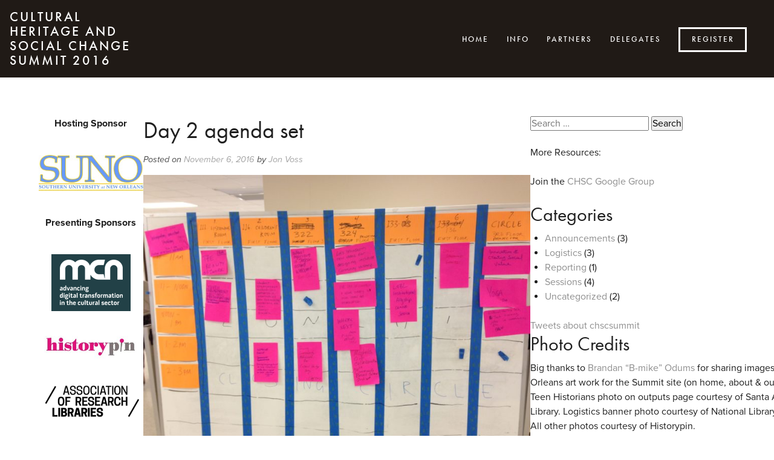

--- FILE ---
content_type: text/html; charset=UTF-8
request_url: https://chscsummit.net/2016/11/06/day-2-agenda-set/
body_size: 7912
content:
<!DOCTYPE html>
<html lang="en-US">
<head>
	<meta charset="UTF-8">
	<meta name="viewport" content="width=device-width, initial-scale=1">

	<link rel="profile" href="http://gmpg.org/xfn/11">

	<script src="https://use.typekit.net/wrm6hyz.js"></script>
	<script>try{Typekit.load({ async: true });}catch(e){}</script>

	<title>Day 2 agenda set &#8211; CULTURAL HERITAGE AND SOCIAL CHANGE SUMMIT 2016</title>
<meta name='robots' content='max-image-preview:large' />
<link rel="alternate" type="application/rss+xml" title="CULTURAL HERITAGE AND SOCIAL CHANGE SUMMIT 2016 &raquo; Feed" href="https://chscsummit.net/feed/" />
<link rel="alternate" type="application/rss+xml" title="CULTURAL HERITAGE AND SOCIAL CHANGE SUMMIT 2016 &raquo; Comments Feed" href="https://chscsummit.net/comments/feed/" />
<link rel="alternate" type="application/rss+xml" title="CULTURAL HERITAGE AND SOCIAL CHANGE SUMMIT 2016 &raquo; Day 2 agenda set Comments Feed" href="https://chscsummit.net/2016/11/06/day-2-agenda-set/feed/" />
<script type="text/javascript">
/* <![CDATA[ */
window._wpemojiSettings = {"baseUrl":"https:\/\/s.w.org\/images\/core\/emoji\/14.0.0\/72x72\/","ext":".png","svgUrl":"https:\/\/s.w.org\/images\/core\/emoji\/14.0.0\/svg\/","svgExt":".svg","source":{"concatemoji":"https:\/\/chscsummit.net\/hq\/wp-includes\/js\/wp-emoji-release.min.js?ver=6.4.7"}};
/*! This file is auto-generated */
!function(i,n){var o,s,e;function c(e){try{var t={supportTests:e,timestamp:(new Date).valueOf()};sessionStorage.setItem(o,JSON.stringify(t))}catch(e){}}function p(e,t,n){e.clearRect(0,0,e.canvas.width,e.canvas.height),e.fillText(t,0,0);var t=new Uint32Array(e.getImageData(0,0,e.canvas.width,e.canvas.height).data),r=(e.clearRect(0,0,e.canvas.width,e.canvas.height),e.fillText(n,0,0),new Uint32Array(e.getImageData(0,0,e.canvas.width,e.canvas.height).data));return t.every(function(e,t){return e===r[t]})}function u(e,t,n){switch(t){case"flag":return n(e,"\ud83c\udff3\ufe0f\u200d\u26a7\ufe0f","\ud83c\udff3\ufe0f\u200b\u26a7\ufe0f")?!1:!n(e,"\ud83c\uddfa\ud83c\uddf3","\ud83c\uddfa\u200b\ud83c\uddf3")&&!n(e,"\ud83c\udff4\udb40\udc67\udb40\udc62\udb40\udc65\udb40\udc6e\udb40\udc67\udb40\udc7f","\ud83c\udff4\u200b\udb40\udc67\u200b\udb40\udc62\u200b\udb40\udc65\u200b\udb40\udc6e\u200b\udb40\udc67\u200b\udb40\udc7f");case"emoji":return!n(e,"\ud83e\udef1\ud83c\udffb\u200d\ud83e\udef2\ud83c\udfff","\ud83e\udef1\ud83c\udffb\u200b\ud83e\udef2\ud83c\udfff")}return!1}function f(e,t,n){var r="undefined"!=typeof WorkerGlobalScope&&self instanceof WorkerGlobalScope?new OffscreenCanvas(300,150):i.createElement("canvas"),a=r.getContext("2d",{willReadFrequently:!0}),o=(a.textBaseline="top",a.font="600 32px Arial",{});return e.forEach(function(e){o[e]=t(a,e,n)}),o}function t(e){var t=i.createElement("script");t.src=e,t.defer=!0,i.head.appendChild(t)}"undefined"!=typeof Promise&&(o="wpEmojiSettingsSupports",s=["flag","emoji"],n.supports={everything:!0,everythingExceptFlag:!0},e=new Promise(function(e){i.addEventListener("DOMContentLoaded",e,{once:!0})}),new Promise(function(t){var n=function(){try{var e=JSON.parse(sessionStorage.getItem(o));if("object"==typeof e&&"number"==typeof e.timestamp&&(new Date).valueOf()<e.timestamp+604800&&"object"==typeof e.supportTests)return e.supportTests}catch(e){}return null}();if(!n){if("undefined"!=typeof Worker&&"undefined"!=typeof OffscreenCanvas&&"undefined"!=typeof URL&&URL.createObjectURL&&"undefined"!=typeof Blob)try{var e="postMessage("+f.toString()+"("+[JSON.stringify(s),u.toString(),p.toString()].join(",")+"));",r=new Blob([e],{type:"text/javascript"}),a=new Worker(URL.createObjectURL(r),{name:"wpTestEmojiSupports"});return void(a.onmessage=function(e){c(n=e.data),a.terminate(),t(n)})}catch(e){}c(n=f(s,u,p))}t(n)}).then(function(e){for(var t in e)n.supports[t]=e[t],n.supports.everything=n.supports.everything&&n.supports[t],"flag"!==t&&(n.supports.everythingExceptFlag=n.supports.everythingExceptFlag&&n.supports[t]);n.supports.everythingExceptFlag=n.supports.everythingExceptFlag&&!n.supports.flag,n.DOMReady=!1,n.readyCallback=function(){n.DOMReady=!0}}).then(function(){return e}).then(function(){var e;n.supports.everything||(n.readyCallback(),(e=n.source||{}).concatemoji?t(e.concatemoji):e.wpemoji&&e.twemoji&&(t(e.twemoji),t(e.wpemoji)))}))}((window,document),window._wpemojiSettings);
/* ]]> */
</script>
<style id='wp-emoji-styles-inline-css' type='text/css'>

	img.wp-smiley, img.emoji {
		display: inline !important;
		border: none !important;
		box-shadow: none !important;
		height: 1em !important;
		width: 1em !important;
		margin: 0 0.07em !important;
		vertical-align: -0.1em !important;
		background: none !important;
		padding: 0 !important;
	}
</style>
<link rel='stylesheet' id='wp-block-library-css' href='https://chscsummit.net/hq/wp-includes/css/dist/block-library/style.min.css?ver=6.4.7' type='text/css' media='all' />
<style id='classic-theme-styles-inline-css' type='text/css'>
/*! This file is auto-generated */
.wp-block-button__link{color:#fff;background-color:#32373c;border-radius:9999px;box-shadow:none;text-decoration:none;padding:calc(.667em + 2px) calc(1.333em + 2px);font-size:1.125em}.wp-block-file__button{background:#32373c;color:#fff;text-decoration:none}
</style>
<style id='global-styles-inline-css' type='text/css'>
body{--wp--preset--color--black: #000000;--wp--preset--color--cyan-bluish-gray: #abb8c3;--wp--preset--color--white: #ffffff;--wp--preset--color--pale-pink: #f78da7;--wp--preset--color--vivid-red: #cf2e2e;--wp--preset--color--luminous-vivid-orange: #ff6900;--wp--preset--color--luminous-vivid-amber: #fcb900;--wp--preset--color--light-green-cyan: #7bdcb5;--wp--preset--color--vivid-green-cyan: #00d084;--wp--preset--color--pale-cyan-blue: #8ed1fc;--wp--preset--color--vivid-cyan-blue: #0693e3;--wp--preset--color--vivid-purple: #9b51e0;--wp--preset--gradient--vivid-cyan-blue-to-vivid-purple: linear-gradient(135deg,rgba(6,147,227,1) 0%,rgb(155,81,224) 100%);--wp--preset--gradient--light-green-cyan-to-vivid-green-cyan: linear-gradient(135deg,rgb(122,220,180) 0%,rgb(0,208,130) 100%);--wp--preset--gradient--luminous-vivid-amber-to-luminous-vivid-orange: linear-gradient(135deg,rgba(252,185,0,1) 0%,rgba(255,105,0,1) 100%);--wp--preset--gradient--luminous-vivid-orange-to-vivid-red: linear-gradient(135deg,rgba(255,105,0,1) 0%,rgb(207,46,46) 100%);--wp--preset--gradient--very-light-gray-to-cyan-bluish-gray: linear-gradient(135deg,rgb(238,238,238) 0%,rgb(169,184,195) 100%);--wp--preset--gradient--cool-to-warm-spectrum: linear-gradient(135deg,rgb(74,234,220) 0%,rgb(151,120,209) 20%,rgb(207,42,186) 40%,rgb(238,44,130) 60%,rgb(251,105,98) 80%,rgb(254,248,76) 100%);--wp--preset--gradient--blush-light-purple: linear-gradient(135deg,rgb(255,206,236) 0%,rgb(152,150,240) 100%);--wp--preset--gradient--blush-bordeaux: linear-gradient(135deg,rgb(254,205,165) 0%,rgb(254,45,45) 50%,rgb(107,0,62) 100%);--wp--preset--gradient--luminous-dusk: linear-gradient(135deg,rgb(255,203,112) 0%,rgb(199,81,192) 50%,rgb(65,88,208) 100%);--wp--preset--gradient--pale-ocean: linear-gradient(135deg,rgb(255,245,203) 0%,rgb(182,227,212) 50%,rgb(51,167,181) 100%);--wp--preset--gradient--electric-grass: linear-gradient(135deg,rgb(202,248,128) 0%,rgb(113,206,126) 100%);--wp--preset--gradient--midnight: linear-gradient(135deg,rgb(2,3,129) 0%,rgb(40,116,252) 100%);--wp--preset--font-size--small: 13px;--wp--preset--font-size--medium: 20px;--wp--preset--font-size--large: 36px;--wp--preset--font-size--x-large: 42px;--wp--preset--spacing--20: 0.44rem;--wp--preset--spacing--30: 0.67rem;--wp--preset--spacing--40: 1rem;--wp--preset--spacing--50: 1.5rem;--wp--preset--spacing--60: 2.25rem;--wp--preset--spacing--70: 3.38rem;--wp--preset--spacing--80: 5.06rem;--wp--preset--shadow--natural: 6px 6px 9px rgba(0, 0, 0, 0.2);--wp--preset--shadow--deep: 12px 12px 50px rgba(0, 0, 0, 0.4);--wp--preset--shadow--sharp: 6px 6px 0px rgba(0, 0, 0, 0.2);--wp--preset--shadow--outlined: 6px 6px 0px -3px rgba(255, 255, 255, 1), 6px 6px rgba(0, 0, 0, 1);--wp--preset--shadow--crisp: 6px 6px 0px rgba(0, 0, 0, 1);}:where(.is-layout-flex){gap: 0.5em;}:where(.is-layout-grid){gap: 0.5em;}body .is-layout-flow > .alignleft{float: left;margin-inline-start: 0;margin-inline-end: 2em;}body .is-layout-flow > .alignright{float: right;margin-inline-start: 2em;margin-inline-end: 0;}body .is-layout-flow > .aligncenter{margin-left: auto !important;margin-right: auto !important;}body .is-layout-constrained > .alignleft{float: left;margin-inline-start: 0;margin-inline-end: 2em;}body .is-layout-constrained > .alignright{float: right;margin-inline-start: 2em;margin-inline-end: 0;}body .is-layout-constrained > .aligncenter{margin-left: auto !important;margin-right: auto !important;}body .is-layout-constrained > :where(:not(.alignleft):not(.alignright):not(.alignfull)){max-width: var(--wp--style--global--content-size);margin-left: auto !important;margin-right: auto !important;}body .is-layout-constrained > .alignwide{max-width: var(--wp--style--global--wide-size);}body .is-layout-flex{display: flex;}body .is-layout-flex{flex-wrap: wrap;align-items: center;}body .is-layout-flex > *{margin: 0;}body .is-layout-grid{display: grid;}body .is-layout-grid > *{margin: 0;}:where(.wp-block-columns.is-layout-flex){gap: 2em;}:where(.wp-block-columns.is-layout-grid){gap: 2em;}:where(.wp-block-post-template.is-layout-flex){gap: 1.25em;}:where(.wp-block-post-template.is-layout-grid){gap: 1.25em;}.has-black-color{color: var(--wp--preset--color--black) !important;}.has-cyan-bluish-gray-color{color: var(--wp--preset--color--cyan-bluish-gray) !important;}.has-white-color{color: var(--wp--preset--color--white) !important;}.has-pale-pink-color{color: var(--wp--preset--color--pale-pink) !important;}.has-vivid-red-color{color: var(--wp--preset--color--vivid-red) !important;}.has-luminous-vivid-orange-color{color: var(--wp--preset--color--luminous-vivid-orange) !important;}.has-luminous-vivid-amber-color{color: var(--wp--preset--color--luminous-vivid-amber) !important;}.has-light-green-cyan-color{color: var(--wp--preset--color--light-green-cyan) !important;}.has-vivid-green-cyan-color{color: var(--wp--preset--color--vivid-green-cyan) !important;}.has-pale-cyan-blue-color{color: var(--wp--preset--color--pale-cyan-blue) !important;}.has-vivid-cyan-blue-color{color: var(--wp--preset--color--vivid-cyan-blue) !important;}.has-vivid-purple-color{color: var(--wp--preset--color--vivid-purple) !important;}.has-black-background-color{background-color: var(--wp--preset--color--black) !important;}.has-cyan-bluish-gray-background-color{background-color: var(--wp--preset--color--cyan-bluish-gray) !important;}.has-white-background-color{background-color: var(--wp--preset--color--white) !important;}.has-pale-pink-background-color{background-color: var(--wp--preset--color--pale-pink) !important;}.has-vivid-red-background-color{background-color: var(--wp--preset--color--vivid-red) !important;}.has-luminous-vivid-orange-background-color{background-color: var(--wp--preset--color--luminous-vivid-orange) !important;}.has-luminous-vivid-amber-background-color{background-color: var(--wp--preset--color--luminous-vivid-amber) !important;}.has-light-green-cyan-background-color{background-color: var(--wp--preset--color--light-green-cyan) !important;}.has-vivid-green-cyan-background-color{background-color: var(--wp--preset--color--vivid-green-cyan) !important;}.has-pale-cyan-blue-background-color{background-color: var(--wp--preset--color--pale-cyan-blue) !important;}.has-vivid-cyan-blue-background-color{background-color: var(--wp--preset--color--vivid-cyan-blue) !important;}.has-vivid-purple-background-color{background-color: var(--wp--preset--color--vivid-purple) !important;}.has-black-border-color{border-color: var(--wp--preset--color--black) !important;}.has-cyan-bluish-gray-border-color{border-color: var(--wp--preset--color--cyan-bluish-gray) !important;}.has-white-border-color{border-color: var(--wp--preset--color--white) !important;}.has-pale-pink-border-color{border-color: var(--wp--preset--color--pale-pink) !important;}.has-vivid-red-border-color{border-color: var(--wp--preset--color--vivid-red) !important;}.has-luminous-vivid-orange-border-color{border-color: var(--wp--preset--color--luminous-vivid-orange) !important;}.has-luminous-vivid-amber-border-color{border-color: var(--wp--preset--color--luminous-vivid-amber) !important;}.has-light-green-cyan-border-color{border-color: var(--wp--preset--color--light-green-cyan) !important;}.has-vivid-green-cyan-border-color{border-color: var(--wp--preset--color--vivid-green-cyan) !important;}.has-pale-cyan-blue-border-color{border-color: var(--wp--preset--color--pale-cyan-blue) !important;}.has-vivid-cyan-blue-border-color{border-color: var(--wp--preset--color--vivid-cyan-blue) !important;}.has-vivid-purple-border-color{border-color: var(--wp--preset--color--vivid-purple) !important;}.has-vivid-cyan-blue-to-vivid-purple-gradient-background{background: var(--wp--preset--gradient--vivid-cyan-blue-to-vivid-purple) !important;}.has-light-green-cyan-to-vivid-green-cyan-gradient-background{background: var(--wp--preset--gradient--light-green-cyan-to-vivid-green-cyan) !important;}.has-luminous-vivid-amber-to-luminous-vivid-orange-gradient-background{background: var(--wp--preset--gradient--luminous-vivid-amber-to-luminous-vivid-orange) !important;}.has-luminous-vivid-orange-to-vivid-red-gradient-background{background: var(--wp--preset--gradient--luminous-vivid-orange-to-vivid-red) !important;}.has-very-light-gray-to-cyan-bluish-gray-gradient-background{background: var(--wp--preset--gradient--very-light-gray-to-cyan-bluish-gray) !important;}.has-cool-to-warm-spectrum-gradient-background{background: var(--wp--preset--gradient--cool-to-warm-spectrum) !important;}.has-blush-light-purple-gradient-background{background: var(--wp--preset--gradient--blush-light-purple) !important;}.has-blush-bordeaux-gradient-background{background: var(--wp--preset--gradient--blush-bordeaux) !important;}.has-luminous-dusk-gradient-background{background: var(--wp--preset--gradient--luminous-dusk) !important;}.has-pale-ocean-gradient-background{background: var(--wp--preset--gradient--pale-ocean) !important;}.has-electric-grass-gradient-background{background: var(--wp--preset--gradient--electric-grass) !important;}.has-midnight-gradient-background{background: var(--wp--preset--gradient--midnight) !important;}.has-small-font-size{font-size: var(--wp--preset--font-size--small) !important;}.has-medium-font-size{font-size: var(--wp--preset--font-size--medium) !important;}.has-large-font-size{font-size: var(--wp--preset--font-size--large) !important;}.has-x-large-font-size{font-size: var(--wp--preset--font-size--x-large) !important;}
.wp-block-navigation a:where(:not(.wp-element-button)){color: inherit;}
:where(.wp-block-post-template.is-layout-flex){gap: 1.25em;}:where(.wp-block-post-template.is-layout-grid){gap: 1.25em;}
:where(.wp-block-columns.is-layout-flex){gap: 2em;}:where(.wp-block-columns.is-layout-grid){gap: 2em;}
.wp-block-pullquote{font-size: 1.5em;line-height: 1.6;}
</style>
<link rel='stylesheet' id='ppress-frontend-css' href='https://chscsummit.net/content/plugins/wp-user-avatar/assets/css/frontend.min.css?ver=4.14.0' type='text/css' media='all' />
<link rel='stylesheet' id='ppress-flatpickr-css' href='https://chscsummit.net/content/plugins/wp-user-avatar/assets/flatpickr/flatpickr.min.css?ver=4.14.0' type='text/css' media='all' />
<link rel='stylesheet' id='ppress-select2-css' href='https://chscsummit.net/content/plugins/wp-user-avatar/assets/select2/select2.min.css?ver=6.4.7' type='text/css' media='all' />
<link rel='stylesheet' id='chsc-style-css' href='https://chscsummit.net/content/themes/chsc/css/site.css?ver=1699345961' type='text/css' media='all' />
<script type="text/javascript" src="https://chscsummit.net/hq/wp-includes/js/jquery/jquery.min.js?ver=3.7.1" id="jquery-core-js"></script>
<script type="text/javascript" src="https://chscsummit.net/hq/wp-includes/js/jquery/jquery-migrate.min.js?ver=3.4.1" id="jquery-migrate-js"></script>
<script type="text/javascript" src="https://chscsummit.net/content/plugins/wp-user-avatar/assets/flatpickr/flatpickr.min.js?ver=4.14.0" id="ppress-flatpickr-js"></script>
<script type="text/javascript" src="https://chscsummit.net/content/plugins/wp-user-avatar/assets/select2/select2.min.js?ver=4.14.0" id="ppress-select2-js"></script>
<link rel="https://api.w.org/" href="https://chscsummit.net/wp-json/" /><link rel="alternate" type="application/json" href="https://chscsummit.net/wp-json/wp/v2/posts/307" /><link rel="EditURI" type="application/rsd+xml" title="RSD" href="https://chscsummit.net/hq/xmlrpc.php?rsd" />
<meta name="generator" content="WordPress 6.4.7" />
<link rel="canonical" href="https://chscsummit.net/2016/11/06/day-2-agenda-set/" />
<link rel='shortlink' href='https://chscsummit.net/?p=307' />
<link rel="alternate" type="application/json+oembed" href="https://chscsummit.net/wp-json/oembed/1.0/embed?url=https%3A%2F%2Fchscsummit.net%2F2016%2F11%2F06%2Fday-2-agenda-set%2F" />
<link rel="alternate" type="text/xml+oembed" href="https://chscsummit.net/wp-json/oembed/1.0/embed?url=https%3A%2F%2Fchscsummit.net%2F2016%2F11%2F06%2Fday-2-agenda-set%2F&#038;format=xml" />
<link rel="pingback" href="https://chscsummit.net/hq/xmlrpc.php"></head>

<body class="post-template-default single single-post postid-307 single-format-standard group-blog">
<div id="page" class="site">


	<header id="masthead" class="site-header" role="banner">
		<div class="site-branding">
							<p class="site-title"><a href="https://chscsummit.net/" rel="home">CULTURAL HERITAGE AND SOCIAL CHANGE SUMMIT 2016</a></p>
							<p class="site-description">November 5 &#8211; 6 New Orleans LA</p>
					</div><!-- .site-branding -->

		<nav id="site-navigation" class="main-navigation" role="navigation">
			<div class="menu-menu-1-container"><ul id="primary-menu" class="menu"><li id="menu-item-38" class="menu-item menu-item-type-custom menu-item-object-custom menu-item-38"><a href="/">Home</a></li>
<li id="menu-item-37" class="menu-item menu-item-type-post_type menu-item-object-page menu-item-has-children menu-item-37"><a href="https://chscsummit.net/info/about/">Info</a>
<ul class="sub-menu">
	<li id="menu-item-44" class="menu-item menu-item-type-post_type menu-item-object-page menu-item-44"><a href="https://chscsummit.net/info/about/">About</a></li>
	<li id="menu-item-43" class="menu-item menu-item-type-post_type menu-item-object-page menu-item-43"><a href="https://chscsummit.net/info/logistics/">Logistics</a></li>
	<li id="menu-item-42" class="menu-item menu-item-type-post_type menu-item-object-page menu-item-42"><a href="https://chscsummit.net/info/outputs/">Outputs</a></li>
	<li id="menu-item-41" class="menu-item menu-item-type-post_type menu-item-object-page menu-item-41"><a href="https://chscsummit.net/info/contact/">Contact</a></li>
</ul>
</li>
<li id="menu-item-39" class="menu-item menu-item-type-post_type menu-item-object-page menu-item-39"><a href="https://chscsummit.net/partners/">Partners</a></li>
<li id="menu-item-40" class="menu-item menu-item-type-post_type menu-item-object-page menu-item-40"><a href="https://chscsummit.net/delegates/">Delegates</a></li>
<li id="menu-item-55" class="special menu-item menu-item-type-custom menu-item-object-custom menu-item-55"><a target="_blank" rel="noopener" href="https://docs.google.com/forms/d/e/1FAIpQLSfXSDhSZUSK-b8NqyxM232QvqnXpqycshlIgMlQu2K2mnT36w/viewform?c=0&#038;w=1">Register</a></li>
</ul></div>		</nav><!-- #site-navigation -->
	</header><!-- #masthead -->

	<div id="content" class="site-content">

	<div id="primary" class="content-area">
		<main id="main" class="site-main" role="main">

		
<article id="post-307" class="post-307 post type-post status-publish format-standard hentry category-sessions">
	<header class="entry-header">
		<h1 class="entry-title">Day 2 agenda set</h1>		<div class="entry-meta">
			<span class="posted-on">Posted on <a href="https://chscsummit.net/2016/11/06/day-2-agenda-set/" rel="bookmark"><time class="entry-date published" datetime="2016-11-06T17:54:21+00:00">November 6, 2016</time></a></span><span class="byline"> by <span class="author vcard"><a class="url fn n" href="https://chscsummit.net/author/jonvoss/">Jon Voss</a></span></span>		</div><!-- .entry-meta -->
			</header><!-- .entry-header -->

	<div class="entry-content">
		<p><a href="http://www.chscsummit.net/content/uploads/2016/11/IMG_2293.jpg"><img fetchpriority="high" decoding="async" class="alignnone size-large wp-image-308" src="http://www.chscsummit.net/content/uploads/2016/11/IMG_2293-1024x768.jpg" alt="img_2293" width="640" height="480" srcset="https://chscsummit.net/content/uploads/2016/11/IMG_2293-1024x768.jpg 1024w, https://chscsummit.net/content/uploads/2016/11/IMG_2293-300x225.jpg 300w, https://chscsummit.net/content/uploads/2016/11/IMG_2293-768x576.jpg 768w" sizes="(max-width: 640px) 100vw, 640px" /></a></p>
<p>Day 2 had less sessions, which I think was a reflection of people being so torn by choice on Day 1, and also much more collaboration to join and co-facilitate sessions. Click on image to zoom.</p>
	</div><!-- .entry-content -->

	<footer class="entry-footer">
		<span class="cat-links">Posted in <a href="https://chscsummit.net/category/sessions/" rel="category tag">Sessions</a></span>	</footer><!-- .entry-footer -->
</article><!-- #post-## -->

	<nav class="navigation post-navigation" aria-label="Posts">
		<h2 class="screen-reader-text">Post navigation</h2>
		<div class="nav-links"><div class="nav-previous"><a href="https://chscsummit.net/2016/11/06/chscsummit-twitter-archive-visualizations/" rel="prev">#CHSCsummit Twitter Archive &#038; Visualizations</a></div><div class="nav-next"><a href="https://chscsummit.net/2016/11/07/get-on-the-bus-gus/" rel="next">Get on the bus Gus!!</a></div></div>
	</nav>
<div id="comments" class="comments-area">

		<div id="respond" class="comment-respond">
		<h3 id="reply-title" class="comment-reply-title">Leave a Reply <small><a rel="nofollow" id="cancel-comment-reply-link" href="/2016/11/06/day-2-agenda-set/#respond" style="display:none;">Cancel reply</a></small></h3><form action="https://chscsummit.net/hq/wp-comments-post.php" method="post" id="commentform" class="comment-form" novalidate><p class="comment-notes"><span id="email-notes">Your email address will not be published.</span> <span class="required-field-message">Required fields are marked <span class="required">*</span></span></p><p class="comment-form-comment"><label for="comment">Comment <span class="required">*</span></label> <textarea id="comment" name="comment" cols="45" rows="8" maxlength="65525" required></textarea></p><p class="comment-form-author"><label for="author">Name <span class="required">*</span></label> <input id="author" name="author" type="text" value="" size="30" maxlength="245" autocomplete="name" required /></p>
<p class="comment-form-email"><label for="email">Email <span class="required">*</span></label> <input id="email" name="email" type="email" value="" size="30" maxlength="100" aria-describedby="email-notes" autocomplete="email" required /></p>
<p class="comment-form-url"><label for="url">Website</label> <input id="url" name="url" type="url" value="" size="30" maxlength="200" autocomplete="url" /></p>
<p class="comment-form-cookies-consent"><input id="wp-comment-cookies-consent" name="wp-comment-cookies-consent" type="checkbox" value="yes" /> <label for="wp-comment-cookies-consent">Save my name, email, and website in this browser for the next time I comment.</label></p>
<p class="form-submit"><input name="submit" type="submit" id="submit" class="submit" value="Post Comment" /> <input type='hidden' name='comment_post_ID' value='307' id='comment_post_ID' />
<input type='hidden' name='comment_parent' id='comment_parent' value='0' />
</p><p style="display: none;"><input type="hidden" id="akismet_comment_nonce" name="akismet_comment_nonce" value="27862f8749" /></p><p style="display: none !important;"><label>&#916;<textarea name="ak_hp_textarea" cols="45" rows="8" maxlength="100"></textarea></label><input type="hidden" id="ak_js_1" name="ak_js" value="94"/><script>document.getElementById( "ak_js_1" ).setAttribute( "value", ( new Date() ).getTime() );</script></p></form>	</div><!-- #respond -->
	
</div><!-- #comments -->

		</main><!-- #main -->
	</div><!-- #primary -->


<aside id="secondary" class="widget-area-left" role="complementary">
	<section id="text-2" class="widget widget_text">			<div class="textwidget"><strong><div align="center">Hosting Sponsor</div></strong>
&nbsp

<a href="http://www.suno.edu/academic-departments/museum-studies" target="_blank" rel="noopener">
	<img src="/content/uploads/2016/10/1.jpeg">
</a>

&nbsp
<strong><div align="center">Presenting Sponsors</div></strong>
&nbsp

<a href="http://conference.mcn.edu/2016/attend.cfm" target="_blank" rel="noopener">
	<img src="/content/uploads/2016/10/2.png">
</a>
<a href="http://historypin.org" target="_blank" rel="noopener">
	<img src="/content/uploads/2016/10/3.jpeg">
</a>
<a href="http://www.arl.org" target="_blank" rel="noopener">
	<img src="/content/uploads/2016/10/4.png">
</a>
&nbsp
<div align="center">Anonymous</div>
<div align="center">Donor</div>
&nbsp
<a href="http://oclc.org" target="_blank" rel="noopener">
	<img src="/content/uploads/2016/10/5.jpeg">
</a>

&nbsp
<strong><div align="center">Supporting Sponsors</div></strong>
&nbsp

<a href="https://www.diglib.org" target="_blank" rel="noopener">
	<img src="/content/uploads/2016/10/6.jpeg" width="60%" height="60%">
</a>
<a href="http://documentarystudies.duke.edu/" target="_blank" rel="noopener">
	<img src="/content/uploads/2016/10/7.png" width="60%" height="60%">
</a>
<a href="https://reason.kzoo.edu/csjl/" target="_blank" rel="noopener">
	<img src="/content/uploads/2016/10/8.png" width="60%" height="60%">
</a>
<a href="http://dp.la" target="_blank" rel="noopener">
	<img src="/content/uploads/2016/10/9.jpeg" width="60%" height="60%">
</a>
<a href="http://mnhs.org" target="_blank" rel="noopener">
	<img src="/content/uploads/2016/10/10.png" width="60%" height="60%">
</a>
<a href="http://www.amistadresearchcenter.org" target="_blank" rel="noopener">
	<img src="/content/uploads/2016/10/11.jpeg" width="60%" height="60%">
</a>
<a href="http://nps.gov" target="_blank" rel="noopener">
	<img src="/content/uploads/2016/10/12.png" width="60%" height="60%">
</a>
<a href="http://archivists.org" target="_blank" rel="noopener">
	<img src="/content/uploads/2016/10/13.jpg" width="60%" height="60%">
</a>
<a href="https://libraries.psu.edu" target="_blank" rel="noopener">
	<img src="/content/uploads/2016/10/14.png" width="60%" height="60%">
</a>
<a href="http://avpreserve.com" target="_blank" rel="noopener">
	<img src="/content/uploads/2016/10/15.png" width="60%" height="60%">
</a>
<a href="http://amianet.org" target="_blank" rel="noopener">
	<img src="/content/uploads/2016/10/16.png"width="60%" height="60%">
</a>

&nbsp
<strong><div align="center">Partner Organizations</div></strong>
&nbsp

<a href="http://popuparchive.com" target="_blank" rel="noopener">
	<img src="/content/uploads/2016/10/17.png" width="60%" height="60%">
</a>
<a href="http://world-trust.org" target="_blank" rel="noopener">
	<img src="/content/uploads/2016/10/18.jpeg" width="60%" height="60%">
</a>
<a href="http://aaslh.org" target="_blank" rel="noopener">
	<img src="/content/uploads/2016/10/19.png" width="60%" height="60%">
</a>
<a href="http://rahc504.com/" target="_blank" rel="noopener">
	<img src="/content/uploads/2016/10/rahc.png" width="60%" height="60%">
</a>

</div>
		</section></aside><!-- #secondary -->
<aside id="third" class="widget-area-right" role="complementary">
	<section id="search-2" class="widget widget_search"><form role="search" method="get" class="search-form" action="https://chscsummit.net/">
				<label>
					<span class="screen-reader-text">Search for:</span>
					<input type="search" class="search-field" placeholder="Search &hellip;" value="" name="s" />
				</label>
				<input type="submit" class="search-submit" value="Search" />
			</form></section><section id="text-4" class="widget widget_text">			<div class="textwidget">&nbsp</div>
		</section><section id="text-5" class="widget widget_text">			<div class="textwidget"><p>More Resources:</p>
<p>Join the <a href="https://groups.google.com/forum/#!forum/chsc-summit" target="_blank" rel="noopener">CHSC Google Group</a></p>
</div>
		</section><section id="categories-2" class="widget widget_categories"><h2 class="widget-title">Categories</h2>
			<ul>
					<li class="cat-item cat-item-5"><a href="https://chscsummit.net/category/announcements/">Announcements</a> (3)
</li>
	<li class="cat-item cat-item-3"><a href="https://chscsummit.net/category/logistics/">Logistics</a> (3)
</li>
	<li class="cat-item cat-item-6"><a href="https://chscsummit.net/category/reporting/">Reporting</a> (1)
</li>
	<li class="cat-item cat-item-4"><a href="https://chscsummit.net/category/sessions/">Sessions</a> (4)
</li>
	<li class="cat-item cat-item-1"><a href="https://chscsummit.net/category/uncategorized/">Uncategorized</a> (2)
</li>
			</ul>

			</section><section id="custom_html-3" class="widget_text widget widget_custom_html"><div class="textwidget custom-html-widget"><a class="twitter-timeline"  href="https://twitter.com/search?q=chscsummit" data-widget-id="792236718606979072">Tweets about chscsummit</a>
            <script>!function(d,s,id){var js,fjs=d.getElementsByTagName(s)[0],p=/^http:/.test(d.location)?'http':'https';if(!d.getElementById(id)){js=d.createElement(s);js.id=id;js.src=p+"://platform.twitter.com/widgets.js";fjs.parentNode.insertBefore(js,fjs);}}(document,"script","twitter-wjs");</script></div></section><section id="text-6" class="widget widget_text"><h2 class="widget-title">Photo Credits</h2>			<div class="textwidget"><p>Big thanks to <a href="http://bmike.com/" target="_blank" rel="noopener">Brandan &#8220;B-mike&#8221; Odums</a> for sharing images of his New Orleans art work for the Summit site (on home, about &amp; outputs pages). Teen Historians photo on outputs page courtesy of Santa Ana Public Library. Logistics banner photo courtesy of National Library of Colombia. All other photos courtesy of Historypin.</p>
</div>
		</section></aside><!-- #secondary -->

	</div><!-- #content -->

	<footer id="colophon" class="site-footer" role="contentinfo">
		<div class="site-info">

		</div><!-- .site-info -->
	</footer><!-- #colophon -->
</div><!-- #page -->

<script type="text/javascript" id="ppress-frontend-script-js-extra">
/* <![CDATA[ */
var pp_ajax_form = {"ajaxurl":"https:\/\/chscsummit.net\/hq\/wp-admin\/admin-ajax.php","confirm_delete":"Are you sure?","deleting_text":"Deleting...","deleting_error":"An error occurred. Please try again.","nonce":"ad7a054c97","disable_ajax_form":"false","is_checkout":"0","is_checkout_tax_enabled":"0"};
/* ]]> */
</script>
<script type="text/javascript" src="https://chscsummit.net/content/plugins/wp-user-avatar/assets/js/frontend.min.js?ver=4.14.0" id="ppress-frontend-script-js"></script>
<script defer type="text/javascript" src="https://chscsummit.net/content/plugins/akismet/_inc/akismet-frontend.js?ver=1699537684" id="akismet-frontend-js"></script>

</body>
</html>



--- FILE ---
content_type: text/css
request_url: https://chscsummit.net/content/themes/chsc/css/site.css?ver=1699345961
body_size: 11471
content:
@charset "UTF-8";.cookie-bar span{display:block;cursor:pointer;position:absolute;top:3em;right:1em}.cookie-bar span:hover{text-decoration:underline;color:#f48956}#cookie-bar{box-shadow:0 0 1em .2em rgba(0,0,0,.5);width:100%;padding:1em;color:#5b5b5b;background:#e4e6d8;z-index:4000;text-align:center}#cookie-bar.newsletter{display:none}#cookie-bar.newsletter p{max-width:70vw;margin:0 auto}#cookie-bar:not(.newsletter) .cb-enable{position:absolute;bottom:0;left:50%;-ms-transform:translateX(-50%);transform:translateX(-50%)}#cookie-bar.fixed{position:fixed;top:0;left:0;width:100%}#cookie-bar.fixed.bottom{bottom:0;top:auto}#cookie-bar .cb-enable,#cookie-bar a{padding:0 6px;color:#fff;border-radius:3px}#cookie-bar a{cursor:pointer;background:#cd272a;display:inline-block;text-decoration:none;margin-left:8px}#cookie-bar .cb-enable{background:#8d1b1d;background:#070;margin:1em auto;max-width:10em}#cookie-bar .cb-enable.big{max-width:25em}#cookie-bar .cb-enable:hover{background:#b82326}#cookie-bar .cb-disable{background:#900}#cookie-bar .cb-disable:hover{background:#b00}#cookie-bar .cb-policy{background:#b82326}#cookie-bar .cb-policy:hover{background:#d83638}@font-face{font-family:'moderato_e8_lregular';src:url(../fonts/moderatoe8_l-webfont.eot);src:url(../fonts/moderatoe8_l-webfont.eot?#iefix) format("embedded-opentype"),url(../fonts/moderatoe8_l-webfont.woff2) format("woff2"),url(../fonts/moderatoe8_l-webfont.woff) format("woff"),url(../fonts/moderatoe8_l-webfont.ttf) format("truetype"),url(../fonts/moderatoe8_l-webfont.svg#moderato_e8_lregular) format("svg");font-weight:400;font-style:normal}@font-face{font-family:'moderato_e7_lregular';src:url(../fonts/moderatoe7_l-webfont.eot);src:url(../fonts/moderatoe7_l-webfont.eot?#iefix) format("embedded-opentype"),url(../fonts/moderatoe7_l-webfont.woff2) format("woff2"),url(../fonts/moderatoe7_l-webfont.woff) format("woff"),url(../fonts/moderatoe7_l-webfont.ttf) format("truetype"),url(../fonts/moderatoe7_l-webfont.svg#moderato_e7_lregular) format("svg");font-weight:400;font-style:normal}@font-face{font-family:'moderato_e4_litalic';src:url(../fonts/moderatoo4_l_i-webfont.eot);src:url(../fonts/moderatoo4_l_i-webfont.eot?#iefix) format("embedded-opentype"),url(../fonts/moderatoo4_l_i-webfont.woff2) format("woff2"),url(../fonts/moderatoo4_l_i-webfont.woff) format("woff"),url(../fonts/moderatoo4_l_i-webfont.ttf) format("truetype"),url(../fonts/moderatoo4_l_i-webfont.svg#moderato_e4_litalic) format("svg");font-weight:400;font-style:normal}@font-face{font-family:'moderato_e4_lregular';src:url(../fonts/moderatoe4_l-webfont.eot);src:url(../fonts/moderatoe4_l-webfont.eot?#iefix) format("embedded-opentype"),url(../fonts/moderatoe4_l-webfont.woff2) format("woff2"),url(../fonts/moderatoe4_l-webfont.woff) format("woff"),url(../fonts/moderatoe4_l-webfont.ttf) format("truetype"),url(../fonts/moderatoe4_l-webfont.svg#moderato_e4_lregular) format("svg");font-weight:400;font-style:normal}@font-face{font-family:'Mono Social Icons Font';src:url(../fonts/MonoSocialIconsFont-1.10.eot);src:url(../fonts/MonoSocialIconsFont-1.10.eot?#iefix) format("embedded-opentype"),url(../fonts/MonoSocialIconsFont-1.10.woff) format("woff"),url(../fonts/MonoSocialIconsFont-1.10.ttf) format("truetype"),url(../fonts/MonoSocialIconsFont-1.10.svg#MonoSocialIconsFont) format("svg");src:url(../fonts/MonoSocialIconsFont-1.10.ttf) format("truetype");font-weight:400;font-style:normal}.symbol,a.symbol:before{font-family:'Mono Social Icons Font';-webkit-text-rendering:optimizeLegibility;-moz-text-rendering:optimizeLegibility;-ms-text-rendering:optimizeLegibility;-o-text-rendering:optimizeLegibility;text-rendering:optimizeLegibility;-webkit-font-smoothing:antialiased;-moz-font-smoothing:antialiased;-ms-font-smoothing:antialiased;-o-font-smoothing:antialiased;font-smoothing:antialiased}a.symbol:before{content:attr(title);margin-right:.3em;font-size:130%}
/*!
 *  Font Awesome 4.6.3 by @davegandy - http://fontawesome.io - @fontawesome
 *  License - http://fontawesome.io/license (Font: SIL OFL 1.1, CSS: MIT License)
 */
@font-face{font-family:'FontAwesome';src:url(../bower_components/font-awesome/fonts/fontawesome-webfont.eot);src:url(../bower_components/font-awesome/fonts/fontawesome-webfont.eot) format("embedded-opentype"),url(../bower_components/font-awesome/fonts/fontawesome-webfont.woff2) format("woff2"),url(../bower_components/font-awesome/fonts/fontawesome-webfont.woff) format("woff"),url(../bower_components/font-awesome/fonts/fontawesome-webfont.ttf) format("truetype"),url(../bower_components/font-awesome/fonts/fontawesome-webfont.svg) format("svg");font-weight:400;font-style:normal}.fa{display:inline-block;font:16px/1.5 FontAwesome;font-size:inherit;text-rendering:auto;-webkit-font-smoothing:antialiased;-moz-osx-font-smoothing:grayscale}.fa-lg{font-size:1.33333em;line-height:.75em;vertical-align:-15%}.fa-2x{font-size:2em}.fa-3x{font-size:3em}.fa-4x{font-size:4em}.fa-5x{font-size:5em}.fa-fw{width:1.28571em;text-align:center}.fa-ul{padding-left:0;margin-left:2.14286em;list-style-type:none}.fa-ul>li{position:relative}.fa-li{position:absolute;left:-2.14286em;width:2.14286em;top:.14286em;text-align:center}.fa-li.fa-lg{left:-1.85714em}.fa-border{padding:.2em .25em .15em;border:solid .08em #eee;border-radius:.1em}.fa-pull-left{float:left}.fa-pull-right,.pull-right{float:right}.fa.fa-pull-left{margin-right:.3em}.fa.fa-pull-right{margin-left:.3em}.pull-left{float:left}.fa.pull-left{margin-right:.3em}.fa.pull-right{margin-left:.3em}.fa-spin{animation:fa-spin 2s infinite linear}.fa-pulse{animation:fa-spin 1s infinite steps(8)}@keyframes fa-spin{0%{transform:rotate(0deg)}to{transform:rotate(359deg)}}.fa-rotate-90{-ms-filter:"progid:DXImageTransform.Microsoft.BasicImage(rotation=1)";-ms-transform:rotate(90deg);transform:rotate(90deg)}.fa-rotate-180{-ms-filter:"progid:DXImageTransform.Microsoft.BasicImage(rotation=2)";-ms-transform:rotate(180deg);transform:rotate(180deg)}.fa-rotate-270{-ms-filter:"progid:DXImageTransform.Microsoft.BasicImage(rotation=3)";-ms-transform:rotate(270deg);transform:rotate(270deg)}.fa-flip-horizontal{-ms-filter:"progid:DXImageTransform.Microsoft.BasicImage(rotation=0, mirror=1)";-ms-transform:scale(-1,1);transform:scale(-1,1)}.fa-flip-vertical{-ms-filter:"progid:DXImageTransform.Microsoft.BasicImage(rotation=2, mirror=1)";-ms-transform:scale(1,-1);transform:scale(1,-1)}:root .fa-flip-horizontal,:root .fa-flip-vertical,:root .fa-rotate-180,:root .fa-rotate-270,:root .fa-rotate-90{-webkit-filter:none;filter:none}.fa-stack{position:relative;display:inline-block;width:2em;height:2em;line-height:2em;vertical-align:middle}.fa-stack-1x,.fa-stack-2x{position:absolute;left:0;width:100%;text-align:center}.fa-stack-1x{line-height:inherit}.fa-stack-2x{font-size:2em}.fa-inverse{color:#fff}.fa-glass:before{content:""}.fa-music:before{content:""}.fa-search:before{content:""}.fa-envelope-o:before{content:""}.fa-heart:before{content:""}.fa-star:before{content:""}.fa-star-o:before{content:""}.fa-user:before{content:""}.fa-film:before{content:""}.fa-th-large:before{content:""}.fa-th:before{content:""}.fa-th-list:before{content:""}.fa-check:before{content:""}.fa-close:before,.fa-remove:before,.fa-times:before{content:""}.fa-search-plus:before{content:""}.fa-search-minus:before{content:""}.fa-power-off:before{content:""}.fa-signal:before{content:""}.fa-cog:before,.fa-gear:before{content:""}.fa-trash-o:before{content:""}.fa-home:before{content:""}.fa-file-o:before{content:""}.fa-clock-o:before{content:""}.fa-road:before{content:""}.fa-download:before{content:""}.fa-arrow-circle-o-down:before{content:""}.fa-arrow-circle-o-up:before{content:""}.fa-inbox:before{content:""}.fa-play-circle-o:before{content:""}.fa-repeat:before,.fa-rotate-right:before{content:""}.fa-refresh:before{content:""}.fa-list-alt:before{content:""}.fa-lock:before{content:""}.fa-flag:before{content:""}.fa-headphones:before{content:""}.fa-volume-off:before{content:""}.fa-volume-down:before{content:""}.fa-volume-up:before{content:""}.fa-qrcode:before{content:""}.fa-barcode:before{content:""}.fa-tag:before{content:""}.fa-tags:before{content:""}.fa-book:before{content:""}.fa-bookmark:before{content:""}.fa-print:before{content:""}.fa-camera:before{content:""}.fa-font:before{content:""}.fa-bold:before{content:""}.fa-italic:before{content:""}.fa-text-height:before{content:""}.fa-text-width:before{content:""}.fa-align-left:before{content:""}.fa-align-center:before{content:""}.fa-align-right:before{content:""}.fa-align-justify:before{content:""}.fa-list:before{content:""}.fa-dedent:before,.fa-outdent:before{content:""}.fa-indent:before{content:""}.fa-video-camera:before{content:""}.fa-image:before,.fa-photo:before,.fa-picture-o:before{content:""}.fa-pencil:before{content:""}.fa-map-marker:before{content:""}.fa-adjust:before{content:""}.fa-tint:before{content:""}.fa-edit:before,.fa-pencil-square-o:before{content:""}.fa-share-square-o:before{content:""}.fa-check-square-o:before{content:""}.fa-arrows:before{content:""}.fa-step-backward:before{content:""}.fa-fast-backward:before{content:""}.fa-backward:before{content:""}.fa-play:before{content:""}.fa-pause:before{content:""}.fa-stop:before{content:""}.fa-forward:before{content:""}.fa-fast-forward:before{content:""}.fa-step-forward:before{content:""}.fa-eject:before{content:""}.fa-chevron-left:before{content:""}.fa-chevron-right:before{content:""}.fa-plus-circle:before{content:""}.fa-minus-circle:before{content:""}.fa-times-circle:before{content:""}.fa-check-circle:before{content:""}.fa-question-circle:before{content:""}.fa-info-circle:before{content:""}.fa-crosshairs:before{content:""}.fa-times-circle-o:before{content:""}.fa-check-circle-o:before{content:""}.fa-ban:before{content:""}.fa-arrow-left:before{content:""}.fa-arrow-right:before{content:""}.fa-arrow-up:before{content:""}.fa-arrow-down:before{content:""}.fa-mail-forward:before,.fa-share:before{content:""}.fa-expand:before{content:""}.fa-compress:before{content:""}.fa-plus:before{content:""}.fa-minus:before{content:""}.fa-asterisk:before{content:""}.fa-exclamation-circle:before{content:""}.fa-gift:before{content:""}.fa-leaf:before{content:""}.fa-fire:before{content:""}.fa-eye:before{content:""}.fa-eye-slash:before{content:""}.fa-exclamation-triangle:before,.fa-warning:before{content:""}.fa-plane:before{content:""}.fa-calendar:before{content:""}.fa-random:before{content:""}.fa-comment:before{content:""}.fa-magnet:before{content:""}.fa-chevron-up:before{content:""}.fa-chevron-down:before{content:""}.fa-retweet:before{content:""}.fa-shopping-cart:before{content:""}.fa-folder:before{content:""}.fa-folder-open:before{content:""}.fa-arrows-v:before{content:""}.fa-arrows-h:before{content:""}.fa-bar-chart-o:before,.fa-bar-chart:before{content:""}.fa-twitter-square:before{content:""}.fa-facebook-square:before{content:""}.fa-camera-retro:before{content:""}.fa-key:before{content:""}.fa-cogs:before,.fa-gears:before{content:""}.fa-comments:before{content:""}.fa-thumbs-o-up:before{content:""}.fa-thumbs-o-down:before{content:""}.fa-star-half:before{content:""}.fa-heart-o:before{content:""}.fa-sign-out:before{content:""}.fa-linkedin-square:before{content:""}.fa-thumb-tack:before{content:""}.fa-external-link:before{content:""}.fa-sign-in:before{content:""}.fa-trophy:before{content:""}.fa-github-square:before{content:""}.fa-upload:before{content:""}.fa-lemon-o:before{content:""}.fa-phone:before{content:""}.fa-square-o:before{content:""}.fa-bookmark-o:before{content:""}.fa-phone-square:before{content:""}.fa-twitter:before{content:""}.fa-facebook-f:before,.fa-facebook:before{content:""}.fa-github:before{content:""}.fa-unlock:before{content:""}.fa-credit-card:before{content:""}.fa-feed:before,.fa-rss:before{content:""}.fa-hdd-o:before{content:""}.fa-bullhorn:before{content:""}.fa-bell:before{content:""}.fa-certificate:before{content:""}.fa-hand-o-right:before{content:""}.fa-hand-o-left:before{content:""}.fa-hand-o-up:before{content:""}.fa-hand-o-down:before{content:""}.fa-arrow-circle-left:before{content:""}.fa-arrow-circle-right:before{content:""}.fa-arrow-circle-up:before{content:""}.fa-arrow-circle-down:before{content:""}.fa-globe:before{content:""}.fa-wrench:before{content:""}.fa-tasks:before{content:""}.fa-filter:before{content:""}.fa-briefcase:before{content:""}.fa-arrows-alt:before{content:""}.fa-group:before,.fa-users:before{content:""}.fa-chain:before,.fa-link:before{content:""}.fa-cloud:before{content:""}.fa-flask:before{content:""}.fa-cut:before,.fa-scissors:before{content:""}.fa-copy:before,.fa-files-o:before{content:""}.fa-paperclip:before{content:""}.fa-floppy-o:before,.fa-save:before{content:""}.fa-square:before{content:""}.fa-bars:before,.fa-navicon:before,.fa-reorder:before{content:""}.fa-list-ul:before{content:""}.fa-list-ol:before{content:""}.fa-strikethrough:before{content:""}.fa-underline:before{content:""}.fa-table:before{content:""}.fa-magic:before{content:""}.fa-truck:before{content:""}.fa-pinterest:before{content:""}.fa-pinterest-square:before{content:""}.fa-google-plus-square:before{content:""}.fa-google-plus:before{content:""}.fa-money:before{content:""}.fa-caret-down:before{content:""}.fa-caret-up:before{content:""}.fa-caret-left:before{content:""}.fa-caret-right:before{content:""}.fa-columns:before{content:""}.fa-sort:before,.fa-unsorted:before{content:""}.fa-sort-desc:before,.fa-sort-down:before{content:""}.fa-sort-asc:before,.fa-sort-up:before{content:""}.fa-envelope:before{content:""}.fa-linkedin:before{content:""}.fa-rotate-left:before,.fa-undo:before{content:""}.fa-gavel:before,.fa-legal:before{content:""}.fa-dashboard:before,.fa-tachometer:before{content:""}.fa-comment-o:before{content:""}.fa-comments-o:before{content:""}.fa-bolt:before,.fa-flash:before{content:""}.fa-sitemap:before{content:""}.fa-umbrella:before{content:""}.fa-clipboard:before,.fa-paste:before{content:""}.fa-lightbulb-o:before{content:""}.fa-exchange:before{content:""}.fa-cloud-download:before{content:""}.fa-cloud-upload:before{content:""}.fa-user-md:before{content:""}.fa-stethoscope:before{content:""}.fa-suitcase:before{content:""}.fa-bell-o:before{content:""}.fa-coffee:before{content:""}.fa-cutlery:before{content:""}.fa-file-text-o:before{content:""}.fa-building-o:before{content:""}.fa-hospital-o:before{content:""}.fa-ambulance:before{content:""}.fa-medkit:before{content:""}.fa-fighter-jet:before{content:""}.fa-beer:before{content:""}.fa-h-square:before{content:""}.fa-plus-square:before{content:""}.fa-angle-double-left:before{content:""}.fa-angle-double-right:before{content:""}.fa-angle-double-up:before{content:""}.fa-angle-double-down:before{content:""}.fa-angle-left:before{content:""}.fa-angle-right:before{content:""}.fa-angle-up:before{content:""}.fa-angle-down:before{content:""}.fa-desktop:before{content:""}.fa-laptop:before{content:""}.fa-tablet:before{content:""}.fa-mobile-phone:before,.fa-mobile:before{content:""}.fa-circle-o:before{content:""}.fa-quote-left:before{content:""}.fa-quote-right:before{content:""}.fa-spinner:before{content:""}.fa-circle:before{content:""}.fa-mail-reply:before,.fa-reply:before{content:""}.fa-github-alt:before{content:""}.fa-folder-o:before{content:""}.fa-folder-open-o:before{content:""}.fa-smile-o:before{content:""}.fa-frown-o:before{content:""}.fa-meh-o:before{content:""}.fa-gamepad:before{content:""}.fa-keyboard-o:before{content:""}.fa-flag-o:before{content:""}.fa-flag-checkered:before{content:""}.fa-terminal:before{content:""}.fa-code:before{content:""}.fa-mail-reply-all:before,.fa-reply-all:before{content:""}.fa-star-half-empty:before,.fa-star-half-full:before,.fa-star-half-o:before{content:""}.fa-location-arrow:before{content:""}.fa-crop:before{content:""}.fa-code-fork:before{content:""}.fa-chain-broken:before,.fa-unlink:before{content:""}.fa-question:before{content:""}.fa-info:before{content:""}.fa-exclamation:before{content:""}.fa-superscript:before{content:""}.fa-subscript:before{content:""}.fa-eraser:before{content:""}.fa-puzzle-piece:before{content:""}.fa-microphone:before{content:""}.fa-microphone-slash:before{content:""}.fa-shield:before{content:""}.fa-calendar-o:before{content:""}.fa-fire-extinguisher:before{content:""}.fa-rocket:before{content:""}.fa-maxcdn:before{content:""}.fa-chevron-circle-left:before{content:""}.fa-chevron-circle-right:before{content:""}.fa-chevron-circle-up:before{content:""}.fa-chevron-circle-down:before{content:""}.fa-html5:before{content:""}.fa-css3:before{content:""}.fa-anchor:before{content:""}.fa-unlock-alt:before{content:""}.fa-bullseye:before{content:""}.fa-ellipsis-h:before{content:""}.fa-ellipsis-v:before{content:""}.fa-rss-square:before{content:""}.fa-play-circle:before{content:""}.fa-ticket:before{content:""}.fa-minus-square:before{content:""}.fa-minus-square-o:before{content:""}.fa-level-up:before{content:""}.fa-level-down:before{content:""}.fa-check-square:before{content:""}.fa-pencil-square:before{content:""}.fa-external-link-square:before{content:""}.fa-share-square:before{content:""}.fa-compass:before{content:""}.fa-caret-square-o-down:before,.fa-toggle-down:before{content:""}.fa-caret-square-o-up:before,.fa-toggle-up:before{content:""}.fa-caret-square-o-right:before,.fa-toggle-right:before{content:""}.fa-eur:before,.fa-euro:before{content:""}.fa-gbp:before{content:""}.fa-dollar:before,.fa-usd:before{content:""}.fa-inr:before,.fa-rupee:before{content:""}.fa-cny:before,.fa-jpy:before,.fa-rmb:before,.fa-yen:before{content:""}.fa-rouble:before,.fa-rub:before,.fa-ruble:before{content:""}.fa-krw:before,.fa-won:before{content:""}.fa-bitcoin:before,.fa-btc:before{content:""}.fa-file:before{content:""}.fa-file-text:before{content:""}.fa-sort-alpha-asc:before{content:""}.fa-sort-alpha-desc:before{content:""}.fa-sort-amount-asc:before{content:""}.fa-sort-amount-desc:before{content:""}.fa-sort-numeric-asc:before{content:""}.fa-sort-numeric-desc:before{content:""}.fa-thumbs-up:before{content:""}.fa-thumbs-down:before{content:""}.fa-youtube-square:before{content:""}.fa-youtube:before{content:""}.fa-xing:before{content:""}.fa-xing-square:before{content:""}.fa-youtube-play:before{content:""}.fa-dropbox:before{content:""}.fa-stack-overflow:before{content:""}.fa-instagram:before{content:""}.fa-flickr:before{content:""}.fa-adn:before{content:""}.fa-bitbucket:before{content:""}.fa-bitbucket-square:before{content:""}.fa-tumblr:before{content:""}.fa-tumblr-square:before{content:""}.fa-long-arrow-down:before{content:""}.fa-long-arrow-up:before{content:""}.fa-long-arrow-left:before{content:""}.fa-long-arrow-right:before{content:""}.fa-apple:before{content:""}.fa-windows:before{content:""}.fa-android:before{content:""}.fa-linux:before{content:""}.fa-dribbble:before{content:""}.fa-skype:before{content:""}.fa-foursquare:before{content:""}.fa-trello:before{content:""}.fa-female:before{content:""}.fa-male:before{content:""}.fa-gittip:before,.fa-gratipay:before{content:""}.fa-sun-o:before{content:""}.fa-moon-o:before{content:""}.fa-archive:before{content:""}.fa-bug:before{content:""}.fa-vk:before{content:""}.fa-weibo:before{content:""}.fa-renren:before{content:""}.fa-pagelines:before{content:""}.fa-stack-exchange:before{content:""}.fa-arrow-circle-o-right:before{content:""}.fa-arrow-circle-o-left:before{content:""}.fa-caret-square-o-left:before,.fa-toggle-left:before{content:""}.fa-dot-circle-o:before{content:""}.fa-wheelchair:before{content:""}.fa-vimeo-square:before{content:""}.fa-try:before,.fa-turkish-lira:before{content:""}.fa-plus-square-o:before{content:""}.fa-space-shuttle:before{content:""}.fa-slack:before{content:""}.fa-envelope-square:before{content:""}.fa-wordpress:before{content:""}.fa-openid:before{content:""}.fa-bank:before,.fa-institution:before,.fa-university:before{content:""}.fa-graduation-cap:before,.fa-mortar-board:before{content:""}.fa-yahoo:before{content:""}.fa-google:before{content:""}.fa-reddit:before{content:""}.fa-reddit-square:before{content:""}.fa-stumbleupon-circle:before{content:""}.fa-stumbleupon:before{content:""}.fa-delicious:before{content:""}.fa-digg:before{content:""}.fa-pied-piper-pp:before{content:""}.fa-pied-piper-alt:before{content:""}.fa-drupal:before{content:""}.fa-joomla:before{content:""}.fa-language:before{content:""}.fa-fax:before{content:""}.fa-building:before{content:""}.fa-child:before{content:""}.fa-paw:before{content:""}.fa-spoon:before{content:""}.fa-cube:before{content:""}.fa-cubes:before{content:""}.fa-behance:before{content:""}.fa-behance-square:before{content:""}.fa-steam:before{content:""}.fa-steam-square:before{content:""}.fa-recycle:before{content:""}.fa-automobile:before,.fa-car:before{content:""}.fa-cab:before,.fa-taxi:before{content:""}.fa-tree:before{content:""}.fa-spotify:before{content:""}.fa-deviantart:before{content:""}.fa-soundcloud:before{content:""}.fa-database:before{content:""}.fa-file-pdf-o:before{content:""}.fa-file-word-o:before{content:""}.fa-file-excel-o:before{content:""}.fa-file-powerpoint-o:before{content:""}.fa-file-image-o:before,.fa-file-photo-o:before,.fa-file-picture-o:before{content:""}.fa-file-archive-o:before,.fa-file-zip-o:before{content:""}.fa-file-audio-o:before,.fa-file-sound-o:before{content:""}.fa-file-movie-o:before,.fa-file-video-o:before{content:""}.fa-file-code-o:before{content:""}.fa-vine:before{content:""}.fa-codepen:before{content:""}.fa-jsfiddle:before{content:""}.fa-life-bouy:before,.fa-life-buoy:before,.fa-life-ring:before,.fa-life-saver:before,.fa-support:before{content:""}.fa-circle-o-notch:before{content:""}.fa-ra:before,.fa-rebel:before,.fa-resistance:before{content:""}.fa-empire:before,.fa-ge:before{content:""}.fa-git-square:before{content:""}.fa-git:before{content:""}.fa-hacker-news:before,.fa-y-combinator-square:before,.fa-yc-square:before{content:""}.fa-tencent-weibo:before{content:""}.fa-qq:before{content:""}.fa-wechat:before,.fa-weixin:before{content:""}.fa-paper-plane:before,.fa-send:before{content:""}.fa-paper-plane-o:before,.fa-send-o:before{content:""}.fa-history:before{content:""}.fa-circle-thin:before{content:""}.fa-header:before{content:""}.fa-paragraph:before{content:""}.fa-sliders:before{content:""}.fa-share-alt:before{content:""}.fa-share-alt-square:before{content:""}.fa-bomb:before{content:""}.fa-futbol-o:before,.fa-soccer-ball-o:before{content:""}.fa-tty:before{content:""}.fa-binoculars:before{content:""}.fa-plug:before{content:""}.fa-slideshare:before{content:""}.fa-twitch:before{content:""}.fa-yelp:before{content:""}.fa-newspaper-o:before{content:""}.fa-wifi:before{content:""}.fa-calculator:before{content:""}.fa-paypal:before{content:""}.fa-google-wallet:before{content:""}.fa-cc-visa:before{content:""}.fa-cc-mastercard:before{content:""}.fa-cc-discover:before{content:""}.fa-cc-amex:before{content:""}.fa-cc-paypal:before{content:""}.fa-cc-stripe:before{content:""}.fa-bell-slash:before{content:""}.fa-bell-slash-o:before{content:""}.fa-trash:before{content:""}.fa-copyright:before{content:""}.fa-at:before{content:""}.fa-eyedropper:before{content:""}.fa-paint-brush:before{content:""}.fa-birthday-cake:before{content:""}.fa-area-chart:before{content:""}.fa-pie-chart:before{content:""}.fa-line-chart:before{content:""}.fa-lastfm:before{content:""}.fa-lastfm-square:before{content:""}.fa-toggle-off:before{content:""}.fa-toggle-on:before{content:""}.fa-bicycle:before{content:""}.fa-bus:before{content:""}.fa-ioxhost:before{content:""}.fa-angellist:before{content:""}.fa-cc:before{content:""}.fa-ils:before,.fa-shekel:before,.fa-sheqel:before{content:""}.fa-meanpath:before{content:""}.fa-buysellads:before{content:""}.fa-connectdevelop:before{content:""}.fa-dashcube:before{content:""}.fa-forumbee:before{content:""}.fa-leanpub:before{content:""}.fa-sellsy:before{content:""}.fa-shirtsinbulk:before{content:""}.fa-simplybuilt:before{content:""}.fa-skyatlas:before{content:""}.fa-cart-plus:before{content:""}.fa-cart-arrow-down:before{content:""}.fa-diamond:before{content:""}.fa-ship:before{content:""}.fa-user-secret:before{content:""}.fa-motorcycle:before{content:""}.fa-street-view:before{content:""}.fa-heartbeat:before{content:""}.fa-venus:before{content:""}.fa-mars:before{content:""}.fa-mercury:before{content:""}.fa-intersex:before,.fa-transgender:before{content:""}.fa-transgender-alt:before{content:""}.fa-venus-double:before{content:""}.fa-mars-double:before{content:""}.fa-venus-mars:before{content:""}.fa-mars-stroke:before{content:""}.fa-mars-stroke-v:before{content:""}.fa-mars-stroke-h:before{content:""}.fa-neuter:before{content:""}.fa-genderless:before{content:""}.fa-facebook-official:before{content:""}.fa-pinterest-p:before{content:""}.fa-whatsapp:before{content:""}.fa-server:before{content:""}.fa-user-plus:before{content:""}.fa-user-times:before{content:""}.fa-bed:before,.fa-hotel:before{content:""}.fa-viacoin:before{content:""}.fa-train:before{content:""}.fa-subway:before{content:""}.fa-medium:before{content:""}.fa-y-combinator:before,.fa-yc:before{content:""}.fa-optin-monster:before{content:""}.fa-opencart:before{content:""}.fa-expeditedssl:before{content:""}.fa-battery-4:before,.fa-battery-full:before{content:""}.fa-battery-3:before,.fa-battery-three-quarters:before{content:""}.fa-battery-2:before,.fa-battery-half:before{content:""}.fa-battery-1:before,.fa-battery-quarter:before{content:""}.fa-battery-0:before,.fa-battery-empty:before{content:""}.fa-mouse-pointer:before{content:""}.fa-i-cursor:before{content:""}.fa-object-group:before{content:""}.fa-object-ungroup:before{content:""}.fa-sticky-note:before{content:""}.fa-sticky-note-o:before{content:""}.fa-cc-jcb:before{content:""}.fa-cc-diners-club:before{content:""}.fa-clone:before{content:""}.fa-balance-scale:before{content:""}.fa-hourglass-o:before{content:""}.fa-hourglass-1:before,.fa-hourglass-start:before{content:""}.fa-hourglass-2:before,.fa-hourglass-half:before{content:""}.fa-hourglass-3:before,.fa-hourglass-end:before{content:""}.fa-hourglass:before{content:""}.fa-hand-grab-o:before,.fa-hand-rock-o:before{content:""}.fa-hand-paper-o:before,.fa-hand-stop-o:before{content:""}.fa-hand-scissors-o:before{content:""}.fa-hand-lizard-o:before{content:""}.fa-hand-spock-o:before{content:""}.fa-hand-pointer-o:before{content:""}.fa-hand-peace-o:before{content:""}.fa-trademark:before{content:""}.fa-registered:before{content:""}.fa-creative-commons:before{content:""}.fa-gg:before{content:""}.fa-gg-circle:before{content:""}.fa-tripadvisor:before{content:""}.fa-odnoklassniki:before{content:""}.fa-odnoklassniki-square:before{content:""}.fa-get-pocket:before{content:""}.fa-wikipedia-w:before{content:""}.fa-safari:before{content:""}.fa-chrome:before{content:""}.fa-firefox:before{content:""}.fa-opera:before{content:""}.fa-internet-explorer:before{content:""}.fa-television:before,.fa-tv:before{content:""}.fa-contao:before{content:""}.fa-500px:before{content:""}.fa-amazon:before{content:""}.fa-calendar-plus-o:before{content:""}.fa-calendar-minus-o:before{content:""}.fa-calendar-times-o:before{content:""}.fa-calendar-check-o:before{content:""}.fa-industry:before{content:""}.fa-map-pin:before{content:""}.fa-map-signs:before{content:""}.fa-map-o:before{content:""}.fa-map:before{content:""}.fa-commenting:before{content:""}.fa-commenting-o:before{content:""}.fa-houzz:before{content:""}.fa-vimeo:before{content:""}.fa-black-tie:before{content:""}.fa-fonticons:before{content:""}.fa-reddit-alien:before{content:""}.fa-edge:before{content:""}.fa-credit-card-alt:before{content:""}.fa-codiepie:before{content:""}.fa-modx:before{content:""}.fa-fort-awesome:before{content:""}.fa-usb:before{content:""}.fa-product-hunt:before{content:""}.fa-mixcloud:before{content:""}.fa-scribd:before{content:""}.fa-pause-circle:before{content:""}.fa-pause-circle-o:before{content:""}.fa-stop-circle:before{content:""}.fa-stop-circle-o:before{content:""}.fa-shopping-bag:before{content:""}.fa-shopping-basket:before{content:""}.fa-hashtag:before{content:""}.fa-bluetooth:before{content:""}.fa-bluetooth-b:before{content:""}.fa-percent:before{content:""}.fa-gitlab:before{content:""}.fa-wpbeginner:before{content:""}.fa-wpforms:before{content:""}.fa-envira:before{content:""}.fa-universal-access:before{content:""}.fa-wheelchair-alt:before{content:""}.fa-question-circle-o:before{content:""}.fa-blind:before{content:""}.fa-audio-description:before{content:""}.fa-volume-control-phone:before{content:""}.fa-braille:before{content:""}.fa-assistive-listening-systems:before{content:""}.fa-american-sign-language-interpreting:before,.fa-asl-interpreting:before{content:""}.fa-deaf:before,.fa-deafness:before,.fa-hard-of-hearing:before{content:""}.fa-glide:before{content:""}.fa-glide-g:before{content:""}.fa-sign-language:before,.fa-signing:before{content:""}.fa-low-vision:before{content:""}.fa-viadeo:before{content:""}.fa-viadeo-square:before{content:""}.fa-snapchat:before{content:""}.fa-snapchat-ghost:before{content:""}.fa-snapchat-square:before{content:""}.fa-pied-piper:before{content:""}.fa-first-order:before{content:""}.fa-yoast:before{content:""}.fa-themeisle:before{content:""}.fa-google-plus-circle:before,.fa-google-plus-official:before{content:""}.fa-fa:before,.fa-font-awesome:before{content:""}.sr-only{position:absolute;width:1px;height:1px;padding:0;margin:-1px;overflow:hidden;clip:rect(0,0,0,0);border:0}.sr-only-focusable:active,.sr-only-focusable:focus{position:static;width:auto;height:auto;margin:0;overflow:visible;clip:auto}*{padding:0;margin:0}a:focus{outline:none}html{box-sizing:border-box;-ms-text-size-adjust:100%;-webkit-text-size-adjust:100%}*,:after,:before{box-sizing:inherit}body{font:16px/1.5 "proxima-nova",Arial,sans-serif;-moz-osx-font-smoothing:grayscale;-webkit-font-smoothing:antialiased}@media (max-width:980px){body{font-size:14px}}@media (max-width:599px){body{font-size:12px}}button,form,input,select,textarea{font:inherit}h1,h2,h3,h4,h5,h6{line-height:1.2;font-weight:400;margin-bottom:.5rem}.menu,.site-description,.site-title,h1,h2,h3,h4,h5,h6{font-family:"futura-pt",Arial,sans-serif}h1{font-size:2.4em}h2{font-size:2em}h3{font-size:1.6em}h4{font-size:1.4em}.pagetitle+p,h5{font-size:1.2em}h6{font-size:1em}.pagetitle{font-size:3.2em;font-weight:400}a{text-decoration:none;color:rgba(31,31,31,.5)}blockquote,ol,p,ul{margin-bottom:1.5em}blockquote{position:relative;padding:1em 4em;font-style:italic;background:#fff;border-radius:4px;box-shadow:0 0 4px #ccc}blockquote:before{content:'‟';position:absolute;top:.1em;left:0;font-size:5em;line-height:1em;color:#ccc}ol,ul{padding-left:1.5em}li{list-style-position:outside}ul li{list-style-type:disc}ul li ul li{list-style-type:circle}ul li ul li ul li{list-style-type:square}ul.fa-ul-check{padding:0}ul.fa-ul-check li{list-style:none outside}ul.fa-ul-check li:before{display:inline-block;content:'\f00c';font-family:fontawesome;padding-right:.5em}ol li{list-style-type:decimal}ol li ol li{list-style-type:upper-roman}ol li ol li ol li{list-style-type:upper-alpha}dl dt{padding-bottom:.4em}dl dd{padding:0 0 .4em .908em}abbr[title]{border-bottom:1px currentColor dashed;cursor:help;position:relative}.main-navigation ul.menu ul,abbr[title]:after{position:absolute;opacity:0;pointer-events:none}abbr[title]:after{content:attr(data-title);bottom:120%;white-space:nowrap;color:#000;text-shadow:1px 1px #fff;background:rgba(255,255,255,.95);font-size:.8em;line-height:1em;box-shadow:0 0 6px rgba(0,0,0,.8),0 0 25px rgba(0,0,0,.5);-ms-transform:translateX(-10%);transform:translateX(-10%);display:inline-block;left:0;padding:.3em .7em .5em;transition:opacity .3s ease-out,transform .3s ease-out}abbr[title]:hover:after{-ms-transform:translateX(0);transform:translateX(0);opacity:1}iframe{border:2px solid #666}.screen-reader-text{display:none}body{background:#fff;color:#1f1f1f}.site-header{background:#201a16;padding:1em;position:relative;line-height:1.1;color:#fff}.site-header a{color:#fff}.site-header .site-branding .site-title{font-size:1.4em;width:14rem;padding:0;margin:0;letter-spacing:3px;font-weight:500}.site-header .site-branding .site-description{display:none}.site-header .main-navigation{position:absolute;top:2.8em;right:2em}#__bs_notify__{display:none!important}.site-content{padding:4em;overflow:hidden;max-width:80em;margin:0 auto;-moz-osx-font-smoothing:auto;-webkit-font-smoothing:subpixel-antialiased}body.home .site-content{padding:4em 0}body .site-content{display:-ms-flexbox;display:flex;-ms-flex-pack:justify;justify-content:space-between}body .site-content .content-area{-ms-flex:0 0 60%;flex:0 0 60%;-ms-flex-order:1;order:1}body .site-content .widget-area-left{-ms-flex:0 0 30%;flex:0 0 30%;-ms-flex-order:2;order:2}.comments-area .comment-list li.pingback,body .site-content .widget-area-right{display:none}body.home .site-content,body.single-post .site-content{display:-ms-flexbox;display:flex}body.home .site-content .content-area,body.single-post .site-content .content-area{-ms-flex:0 0 45%;flex:0 0 45%;-ms-flex-order:2;order:2}body.home .site-content .widget-area-left,body.single-post .site-content .widget-area-left{-ms-flex:0 0 15%;flex:0 0 15%;-ms-flex-order:1;order:1}body.home .site-content .widget-area-right,body.single-post .site-content .widget-area-right{display:block;-ms-flex:0 0 30%;flex:0 0 30%;-ms-flex-order:3;order:3}body.home .site-content #text-3 .textwidget iframe,body.single-post .site-content #text-3 .textwidget iframe{height:900px!important}#text-2 a,#text-2 img{display:block;text-align:center;margin:0 auto}#text-2 a{padding:1em 0}#text-2 img{max-width:100%;height:auto}.hentry.post .entry-meta{opacity:.8;font-size:.9em;font-style:italic;padding:.5em 0 1em}body.archive.author .site-main>header,body.blog .site-main>header{padding-bottom:2em}body.archive.author .hentry.post,body.blog .hentry.post{border-bottom:2px solid #ccc;padding:2em 0}body.archive.author .hentry.post a:hover,body.blog .hentry.post a:hover{text-decoration:underline}body.archive.author .hentry.post .entry-title a,body.blog .hentry.post .entry-title a,ul.users li a,ul.users li span{display:block}body.archive.author .hentry.post .entry-title a:hover,body.blog .hentry.post .entry-title a:hover{color:#000;text-decoration:none}body.archive.author .site-main>h1+img{display:block;float:right;margin:0 0 1em 1em}.alignleft{float:left;margin:0 1em 1em 0}.alignright{float:right;margin:0 0 1em 1em}.main-navigation ul,ul.users{padding:0;margin:0}.main-navigation ul.menu li{list-style:none outside;display:inline-block;padding:0 .8em;position:relative}.main-navigation ul.menu a{display:block;text-transform:uppercase;font-weight:500;font-size:.835em;letter-spacing:2px;font-style:normal;transition:color .1s 0s ease-in-out}.main-navigation ul.menu ul{display:block;top:100%;left:-.5em;background:#201a16;padding:1em .5em;transition:opacity .1s 0s ease-in-out}.main-navigation ul.menu ul li{display:block;padding:.2em .8em}.main-navigation ul.menu a:hover,.main-navigation ul.menu li:hover>a{color:#9c9999}.main-navigation ul.menu li:hover>ul{opacity:1;pointer-events:inherit}.comments-area{background:#fff;margin-bottom:1.5em}.comments-area input{padding:.3em .8em}.comments-area input,.comments-area textarea{width:100%;display:block;outline:none;border:1px solid #eee;background:#eee;transition:all .3s ease}.comments-area input:focus,.comments-area textarea:focus{border-color:#ccc;background-color:#f8f8f8}.comments-area input{line-height:1}.comments-area textarea{padding:.5em .8em}.comments-area label{display:block;font-weight:600;color:#444}.comments-area #submit{text-decoration:none;width:auto}.comments-area #submit:hover{background:#000;color:#fff}.comments-area .g-recaptcha{margin-top:1.5em}.comments-area #recaptcha-submit-btn-area{clear:both}.comments-area #recaptcha-submit-btn-area #submit{margin:0}.comments-area .comment-respond{padding-top:1.5em}.comments-area .comment-respond .comment-reply-title{position:relative}.comments-area .comment-respond #cancel-comment-reply-link{font-size:.6em;position:absolute;top:0;right:0}.comments-area .comment-list{border-bottom:1px solid #ccc;margin-bottom:0;padding:0 0 1.5em}.comments-area .comment-list li{display:block;position:relative;list-style:none outside;margin-bottom:1em}.comments-area .comment-list li ol{padding-top:1em}.comments-area .comment-list article{background:#eee;padding:1.5em}.comments-area .comment-list .reply a{font-size:.8em;margin:0;position:absolute;bottom:.5em;right:.5em}.comments-area .comment-list .comment-meta{margin-bottom:1em;display:-ms-flexbox;display:flex;-ms-flex-wrap:wrap;flex-wrap:wrap}.comments-area .comment-list .comment-meta .comment-metadata{font-size:.8em;-ms-flex:1 0 auto;flex:1 0 auto;text-align:right;-ms-flex-align:center;align-items:center}.button,.comments-area #recaptcha-submit-btn-area #submit,.comments-area #submit,.comments-area .comment-list .reply a,.comments-area .comment-respond #cancel-comment-reply-link,.main-navigation ul.menu li.special a,button{display:inline-block;padding:.8em 1.4em;cursor:pointer;transition:background .1s,color .1s;border:.2em solid currentColor;background:0 0}.button.empty:hover,.comments-area #recaptcha-submit-btn-area .empty#submit:hover,.comments-area .comment-list .reply a.empty:hover,.comments-area .comment-respond .empty#cancel-comment-reply-link:hover,.comments-area .empty#submit:hover,.main-navigation ul.menu li.special a.empty:hover,button.empty:hover{text-decoration:underline}.button:focus,.comments-area #recaptcha-submit-btn-area #submit:focus,.comments-area #submit:focus,.comments-area .comment-list .reply a:focus,.comments-area .comment-respond #cancel-comment-reply-link:focus,.main-navigation ul.menu li.special a:focus,button:focus{text-decoration:underline;outline:none;box-shadow:0 0 1.5em 0 rgba(255,255,255,.7) inset}.button.default,.comments-area #recaptcha-submit-btn-area .default#submit,.comments-area .comment-list .reply a.default,.comments-area .comment-respond .default#cancel-comment-reply-link,.comments-area .default#submit,.main-navigation ul.menu li.special a.default{background:#1abc9c;color:#fff}.button.default:hover,.comments-area #recaptcha-submit-btn-area .default#submit:hover,.comments-area .comment-list .reply a.default:hover,.comments-area .comment-respond .default#cancel-comment-reply-link:hover,.comments-area .default#submit:hover,.main-navigation ul.menu li.special a.default:hover{background:#16a085;color:#fff}.button.default:active,.button.default:focus,.comments-area #recaptcha-submit-btn-area .default#submit:active,.comments-area #recaptcha-submit-btn-area .default#submit:focus,.comments-area .comment-list .reply a.default:active,.comments-area .comment-list .reply a.default:focus,.comments-area .comment-respond .default#cancel-comment-reply-link:active,.comments-area .comment-respond .default#cancel-comment-reply-link:focus,.comments-area .default#submit:active,.comments-area .default#submit:focus,.main-navigation ul.menu li.special a.default:active,.main-navigation ul.menu li.special a.default:focus{background:#1ce7bf;color:#fff}.button.dull,.comments-area #recaptcha-submit-btn-area .dull#submit,.comments-area .comment-list .reply a.dull,.comments-area .comment-respond .dull#cancel-comment-reply-link,.comments-area .dull#submit,.main-navigation ul.menu li.special a.dull{background:#95a5a6;color:#fff}.button.dull:hover,.comments-area #recaptcha-submit-btn-area .dull#submit:hover,.comments-area .comment-list .reply a.dull:hover,.comments-area .comment-respond .dull#cancel-comment-reply-link:hover,.comments-area .dull#submit:hover,.main-navigation ul.menu li.special a.dull:hover{background:#8f8f8f;color:#fff}.button.dull:active,.button.dull:focus,.comments-area #recaptcha-submit-btn-area .dull#submit:active,.comments-area #recaptcha-submit-btn-area .dull#submit:focus,.comments-area .comment-list .reply a.dull:active,.comments-area .comment-list .reply a.dull:focus,.comments-area .comment-respond .dull#cancel-comment-reply-link:active,.comments-area .comment-respond .dull#cancel-comment-reply-link:focus,.comments-area .dull#submit:active,.comments-area .dull#submit:focus,.main-navigation ul.menu li.special a.dull:active,.main-navigation ul.menu li.special a.dull:focus{background:#b9b2b2;color:#fff}.button.confirm,.comments-area #recaptcha-submit-btn-area .confirm#submit,.comments-area .comment-list .reply a.confirm,.comments-area .comment-respond .confirm#cancel-comment-reply-link,.comments-area .confirm#submit,.main-navigation ul.menu li.special a.confirm{background:#27ae60;color:#fff}.button.confirm:hover,.comments-area #recaptcha-submit-btn-area .confirm#submit:hover,.comments-area .comment-list .reply a.confirm:hover,.comments-area .comment-respond .confirm#cancel-comment-reply-link:hover,.comments-area .confirm#submit:hover,.main-navigation ul.menu li.special a.confirm:hover{background:#2ecc71;color:#000}.button.confirm:active,.button.confirm:focus,.comments-area #recaptcha-submit-btn-area .confirm#submit:active,.comments-area #recaptcha-submit-btn-area .confirm#submit:focus,.comments-area .comment-list .reply a.confirm:active,.comments-area .comment-list .reply a.confirm:focus,.comments-area .comment-respond .confirm#cancel-comment-reply-link:active,.comments-area .comment-respond .confirm#cancel-comment-reply-link:focus,.comments-area .confirm#submit:active,.comments-area .confirm#submit:focus,.main-navigation ul.menu li.special a.confirm:active,.main-navigation ul.menu li.special a.confirm:focus{background:#1c924e;color:#fff}.button.warning,.comments-area #recaptcha-submit-btn-area .warning#submit,.comments-area .comment-list .reply a.warning,.comments-area .comment-respond .warning#cancel-comment-reply-link,.comments-area .warning#submit,.main-navigation ul.menu li.special a.warning{background:#f1c40f;color:#000}.button.warning:hover,.comments-area #recaptcha-submit-btn-area .warning#submit:hover,.comments-area .comment-list .reply a.warning:hover,.comments-area .comment-respond .warning#cancel-comment-reply-link:hover,.comments-area .warning#submit:hover,.main-navigation ul.menu li.special a.warning:hover{background:#f39c12;color:#000}.button.warning:active,.button.warning:focus,.comments-area #recaptcha-submit-btn-area .warning#submit:active,.comments-area #recaptcha-submit-btn-area .warning#submit:focus,.comments-area .comment-list .reply a.warning:active,.comments-area .comment-list .reply a.warning:focus,.comments-area .comment-respond .warning#cancel-comment-reply-link:active,.comments-area .comment-respond .warning#cancel-comment-reply-link:focus,.comments-area .warning#submit:active,.comments-area .warning#submit:focus,.main-navigation ul.menu li.special a.warning:active,.main-navigation ul.menu li.special a.warning:focus{background:#b47004;color:#fff}.button.attention,.comments-area #recaptcha-submit-btn-area .attention#submit,.comments-area .attention#submit,.comments-area .comment-list .reply a.attention,.comments-area .comment-respond .attention#cancel-comment-reply-link,.main-navigation ul.menu li.special a.attention{background:#e74c3c;color:#fff}.button.attention:hover,.comments-area #recaptcha-submit-btn-area .attention#submit:hover,.comments-area .attention#submit:hover,.comments-area .comment-list .reply a.attention:hover,.comments-area .comment-respond .attention#cancel-comment-reply-link:hover,.main-navigation ul.menu li.special a.attention:hover{background:#c0392b;color:#fff}.button.attention:active,.button.attention:focus,.comments-area #recaptcha-submit-btn-area .attention#submit:active,.comments-area #recaptcha-submit-btn-area .attention#submit:focus,.comments-area .attention#submit:active,.comments-area .attention#submit:focus,.comments-area .comment-list .reply a.attention:active,.comments-area .comment-list .reply a.attention:focus,.comments-area .comment-respond .attention#cancel-comment-reply-link:active,.comments-area .comment-respond .attention#cancel-comment-reply-link:focus,.main-navigation ul.menu li.special a.attention:active,.main-navigation ul.menu li.special a.attention:focus{background:#e06558;color:#fff}.button.clouds,.comments-area #recaptcha-submit-btn-area .clouds#submit,.comments-area .clouds#submit,.comments-area .comment-list .reply a.clouds,.comments-area .comment-respond .clouds#cancel-comment-reply-link,.main-navigation ul.menu li.special a.clouds{background:#ecf0f1;color:#000}.button.clouds:hover,.comments-area #recaptcha-submit-btn-area .clouds#submit:hover,.comments-area .clouds#submit:hover,.comments-area .comment-list .reply a.clouds:hover,.comments-area .comment-respond .clouds#cancel-comment-reply-link:hover,.main-navigation ul.menu li.special a.clouds:hover{background:#bdc3c7;color:#000}.button.clouds:active,.button.clouds:focus,.comments-area #recaptcha-submit-btn-area .clouds#submit:active,.comments-area #recaptcha-submit-btn-area .clouds#submit:focus,.comments-area .clouds#submit:active,.comments-area .clouds#submit:focus,.comments-area .comment-list .reply a.clouds:active,.comments-area .comment-list .reply a.clouds:focus,.comments-area .comment-respond .clouds#cancel-comment-reply-link:active,.comments-area .comment-respond .clouds#cancel-comment-reply-link:focus,.main-navigation ul.menu li.special a.clouds:active,.main-navigation ul.menu li.special a.clouds:focus{background:#8f9ea9;color:#fff}.button.empty,.comments-area #recaptcha-submit-btn-area .empty#submit,.comments-area .comment-list .reply a.empty,.comments-area .comment-respond .empty#cancel-comment-reply-link,.comments-area .empty#submit,.main-navigation ul.menu li.special a.empty{background:rgba(255,255,255,0);color:#000}.button.empty:hover,.comments-area #recaptcha-submit-btn-area .empty#submit:hover,.comments-area .comment-list .reply a.empty:hover,.comments-area .comment-respond .empty#cancel-comment-reply-link:hover,.comments-area .empty#submit:hover,.main-navigation ul.menu li.special a.empty:hover{background:#f8f8f8;color:#000}.button.empty:active,.button.empty:focus,.comments-area #recaptcha-submit-btn-area .empty#submit:active,.comments-area #recaptcha-submit-btn-area .empty#submit:focus,.comments-area .comment-list .reply a.empty:active,.comments-area .comment-list .reply a.empty:focus,.comments-area .comment-respond .empty#cancel-comment-reply-link:active,.comments-area .comment-respond .empty#cancel-comment-reply-link:focus,.comments-area .empty#submit:active,.comments-area .empty#submit:focus,.main-navigation ul.menu li.special a.empty:active,.main-navigation ul.menu li.special a.empty:focus{background:#d4cfcf;color:#fff}.button.sky,.comments-area #recaptcha-submit-btn-area .sky#submit,.comments-area .comment-list .reply a.sky,.comments-area .comment-respond .sky#cancel-comment-reply-link,.comments-area .sky#submit,.main-navigation ul.menu li.special a.sky{background:#3498db;color:#fff}.button.sky:hover,.comments-area #recaptcha-submit-btn-area .sky#submit:hover,.comments-area .comment-list .reply a.sky:hover,.comments-area .comment-respond .sky#cancel-comment-reply-link:hover,.comments-area .sky#submit:hover,.main-navigation ul.menu li.special a.sky:hover{background:#2980b9;color:#fff}.button.sky:active,.button.sky:focus,.comments-area #recaptcha-submit-btn-area .sky#submit:active,.comments-area #recaptcha-submit-btn-area .sky#submit:focus,.comments-area .comment-list .reply a.sky:active,.comments-area .comment-list .reply a.sky:focus,.comments-area .comment-respond .sky#cancel-comment-reply-link:active,.comments-area .comment-respond .sky#cancel-comment-reply-link:focus,.comments-area .sky#submit:active,.comments-area .sky#submit:focus,.main-navigation ul.menu li.special a.sky:active,.main-navigation ul.menu li.special a.sky:focus{background:#50a6df;color:#fff}.button.carrot,.comments-area #recaptcha-submit-btn-area .carrot#submit,.comments-area .carrot#submit,.comments-area .comment-list .reply a.carrot,.comments-area .comment-respond .carrot#cancel-comment-reply-link,.main-navigation ul.menu li.special a.carrot{background:#e67e22;color:#fff}.button.carrot:hover,.comments-area #recaptcha-submit-btn-area .carrot#submit:hover,.comments-area .carrot#submit:hover,.comments-area .comment-list .reply a.carrot:hover,.comments-area .comment-respond .carrot#cancel-comment-reply-link:hover,.main-navigation ul.menu li.special a.carrot:hover{background:#d35400;color:#fff}.button.carrot:active,.button.carrot:focus,.comments-area #recaptcha-submit-btn-area .carrot#submit:active,.comments-area #recaptcha-submit-btn-area .carrot#submit:focus,.comments-area .carrot#submit:active,.comments-area .carrot#submit:focus,.comments-area .comment-list .reply a.carrot:active,.comments-area .comment-list .reply a.carrot:focus,.comments-area .comment-respond .carrot#cancel-comment-reply-link:active,.comments-area .comment-respond .carrot#cancel-comment-reply-link:focus,.main-navigation ul.menu li.special a.carrot:active,.main-navigation ul.menu li.special a.carrot:focus{background:#ff7921;color:#fff}.button.dark,.comments-area #recaptcha-submit-btn-area .dark#submit,.comments-area .comment-list .reply a.dark,.comments-area .comment-respond .dark#cancel-comment-reply-link,.comments-area .dark#submit,.main-navigation ul.menu li.special a.dark{background:#34495e;color:#fff}.button.dark:hover,.comments-area #recaptcha-submit-btn-area .dark#submit:hover,.comments-area .comment-list .reply a.dark:hover,.comments-area .comment-respond .dark#cancel-comment-reply-link:hover,.comments-area .dark#submit:hover,.main-navigation ul.menu li.special a.dark:hover{background:#2c3e50;color:#fff}.button.dark:active,.button.dark:focus,.comments-area #recaptcha-submit-btn-area .dark#submit:active,.comments-area #recaptcha-submit-btn-area .dark#submit:focus,.comments-area .comment-list .reply a.dark:active,.comments-area .comment-list .reply a.dark:focus,.comments-area .comment-respond .dark#cancel-comment-reply-link:active,.comments-area .comment-respond .dark#cancel-comment-reply-link:focus,.comments-area .dark#submit:active,.comments-area .dark#submit:focus,.main-navigation ul.menu li.special a.dark:active,.main-navigation ul.menu li.special a.dark:focus{background:#426486;color:#fff}.button.amethyst,.comments-area #recaptcha-submit-btn-area .amethyst#submit,.comments-area .amethyst#submit,.comments-area .comment-list .reply a.amethyst,.comments-area .comment-respond .amethyst#cancel-comment-reply-link,.main-navigation ul.menu li.special a.amethyst{background:#9b59b6;color:#fff}.button.amethyst:hover,.comments-area #recaptcha-submit-btn-area .amethyst#submit:hover,.comments-area .amethyst#submit:hover,.comments-area .comment-list .reply a.amethyst:hover,.comments-area .comment-respond .amethyst#cancel-comment-reply-link:hover,.main-navigation ul.menu li.special a.amethyst:hover{background:#8e44ad;color:#fff}.button.amethyst:active,.button.amethyst:focus,.comments-area #recaptcha-submit-btn-area .amethyst#submit:active,.comments-area #recaptcha-submit-btn-area .amethyst#submit:focus,.comments-area .amethyst#submit:active,.comments-area .amethyst#submit:focus,.comments-area .comment-list .reply a.amethyst:active,.comments-area .comment-list .reply a.amethyst:focus,.comments-area .comment-respond .amethyst#cancel-comment-reply-link:active,.comments-area .comment-respond .amethyst#cancel-comment-reply-link:focus,.main-navigation ul.menu li.special a.amethyst:active,.main-navigation ul.menu li.special a.amethyst:focus{background:#b270cd;color:#fff}.comments-area #recaptcha-submit-btn-area a#submit,.comments-area .comment-list .reply a,.comments-area .comment-respond a#cancel-comment-reply-link,.comments-area a#submit,.main-navigation ul.menu li.special a,a.button{text-decoration:none}.comments-area #recaptcha-submit-btn-area a#submit:visited,.comments-area .comment-list .reply a:visited,.comments-area .comment-respond a#cancel-comment-reply-link:visited,.comments-area a#submit:visited,.main-navigation ul.menu li.special a:visited,a.button:visited{text-decoration:underline}.navigation.post-navigation{border:solid #ccc;border-width:1px 0;margin-bottom:1.5em}.navigation.post-navigation .nav-links{display:-ms-flexbox;display:flex}.navigation.post-navigation .nav-links>div{-ms-flex:0 0 50%;flex:0 0 50%}.navigation.post-navigation .nav-links>div a{display:block;padding:1.5em 2em}.navigation.post-navigation .nav-links>div a:hover{background:rgba(255,255,255,.5)}.navigation.post-navigation .nav-links>div a:before{display:block;color:#666;font-style:italic}.navigation.post-navigation .nav-previous a:before{content:'Previous Article'}.navigation.post-navigation .nav-next{text-align:right}.navigation.post-navigation .nav-next a:before{content:'Next Article'}ul.users li{list-style:none outside;overflow:hidden;padding:1em;display:inline-block;width:32%;text-align:center}ul.users li span.image{width:8em;border-radius:50%;border:.3em solid #fff;box-shadow:0 0 .5em 0 rgba(0,0,0,.5);overflow:hidden;position:relative;margin:1em auto}ul.users li span.image:before{display:block;content:'';padding-top:100%}ul.users li span.image img{width:100%;height:auto;position:absolute;top:0;right:0}.haaome .site-header{background:0 0;height:60vh}.haaome .site-header:after,.haaome .site-header:before{display:block;content:'';position:absolute;top:0;left:0;right:0;bottom:0}.haaome .site-header:before{background:url(../images/home.jpg) center bottom;background-size:cover;z-index:-2}.haaome .site-header:after{background:rgba(32,26,22,.7);z-index:-1}.haaome .site-header .site-description{display:block;position:absolute;top:50%;left:50%;-ms-transform:translate(-50%,-50%);transform:translate(-50%,-50%);font-size:5em;width:7em;text-align:center;line-height:1.4;font-weight:300}.button.register,.comments-area #recaptcha-submit-btn-area .register#submit,.comments-area .comment-list .reply a.register,.comments-area .comment-respond .register#cancel-comment-reply-link,.comments-area .register#submit,.main-navigation ul.menu li.special a.register{color:#000;padding:1em 2em;margin:1em 0}.button.register:hover,.comments-area #recaptcha-submit-btn-area .register#submit:hover,.comments-area .comment-list .reply a.register:hover,.comments-area .comment-respond .register#cancel-comment-reply-link:hover,.comments-area .register#submit:hover,.main-navigation ul.menu li.special a.register:hover{color:#fff;background:#000}.site-header.banner{height:500px;background-size:cover;background-position:bottom center}.site-header.banner:after,.site-header.banner:before{display:block;content:'';position:absolute;top:0;left:0;right:0;bottom:0}.site-header.banner:before{background:rgba(32,26,22,.7);background-size:cover;z-index:1}.site-header.banner .site-branding{position:relative}.site-header.banner *{z-index:2}.infosection{margin-top:2em;border-top:1px solid #ccc;padding-top:2em}.infosection img{display:block;width:100%;height:auto;clear:both;margin-bottom:1em}.infosection .col{width:30%;float:left;text-align:center;padding-bottom:1em}.infosection .col:nth-child(2){margin:0 3%}
/*# sourceMappingURL=map/site.css.map */
